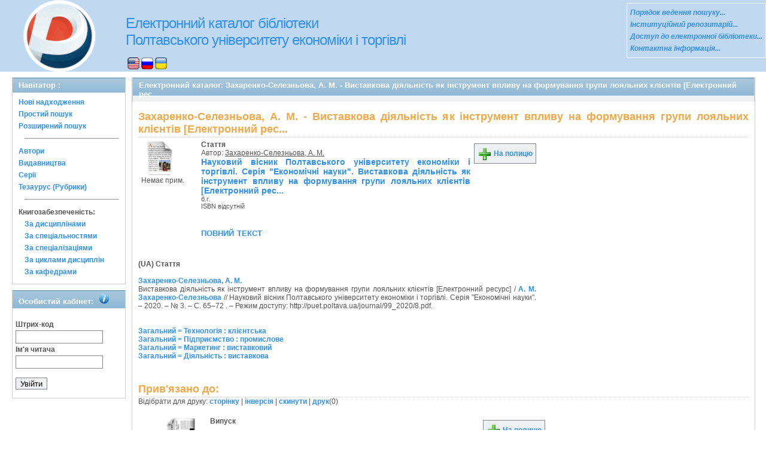

--- FILE ---
content_type: text/html; charset=UTF-8
request_url: http://catalog.puet.edu.ua/opacunicode/index.php?url=/notices/index/IdNotice:262384/Source:default
body_size: 20680
content:
<!DOCTYPE html PUBLIC "-//W3C//DTD XHTML 1.0 Transitional//EN" "http://www.w3.org/TR/xhtml1/DTD/xhtml1-transitional.dtd">
<html xmlns="http://www.w3.org/1999/xhtml">
<head>
	<meta http-equiv="Content-Type" content="text/html; charset=utf-8" />	<title>
		Електронний каталог - ПУЕТ - Захаренко-Селезньова, А. М. - Виставкова діяльність як інструмент впливу на формування групи лояльних клієнтів [Електронний рес... - AbsOPAC	</title>
	<meta property="og:image" content="http://catalog.puet.edu.ua/opacunicode/img/image.png" />
	<meta property="og:type" content="company" />
	<meta property="og:title" content="catalog.puet.edu.ua - Електронний каталог бібліотеки ПУЕТ" />
	<meta property="og:url" content="http://catalog.puet.edu.ua/" />
	<meta property="og:site_name" content="Електронний каталог бібліотеки ПУЕТ" />
	<meta property="og:description" content="Електронний каталог бібліотеки Полтавського Університету Економіки і Торгівлі, нові надходження, персональний кабінет читача" />
	<meta name="description" content="Електронний каталог бібліотеки Полтавського Університету Економіки і Торгівлі, нові надходження, персональний кабінет читача" />
	<link href="/opacunicode/favicon.ico" type="image/x-icon" rel="icon" /><link href="/opacunicode/favicon.ico" type="image/x-icon" rel="shortcut icon" /><link rel="stylesheet" type="text/css" href="/opacunicode/css/cake.generic.my.css" /><link rel="stylesheet" type="text/css" href="/opacunicode/css/style.css" /><link rel="stylesheet" type="text/css" href="/opacunicode/css/tables.css" /><link rel="stylesheet" type="text/css" href="/opacunicode/css/print.css" /><link rel="stylesheet" type="text/css" href="/opacunicode/css/search_forms.css" /><script type="text/javascript" src="/opacunicode/js/jquery.min.js"></script>
	<script type="text/javascript" src="/opacunicode/js/jquery.form.min.js"></script>
	<script type="text/javascript" src="/opacunicode/js/rating/jquery.rating.js"></script>
	<meta name="keywords" content="книга, Захаренко-Селезньова, А. М., Діяльність : виставкова, Підприємство : промислове, Маркетинг : виставковий, Технологія : клієнтська" />
	<meta name="description" content="Автор:Захаренко-Селезньова, А. М.; Заголовок: Виставкова діяльність як інструмент впливу на формування групи лояльних клієнтів [Електронний рес...; Паралельний заголовок: " />
	<script type="text/javascript" src="/opacunicode/js/jquery.simplemodal.min.js"></script>
	<script type="text/javascript" src="/opacunicode/js/strings.js"></script>
	<script type="text/javascript" src="/opacunicode/js/jquery.autocomplete.js"></script>
	<link rel="stylesheet" type="text/css" href="/opacunicode/css/jquery.rating.css" />
	<script type="text/javascript" src="/opacunicode/js/jquery.paginate.js"></script>	<!-- Google tag (gtag.js) -->
<script async src="https://www.googletagmanager.com/gtag/js?id=G-N1TLWZTEPB"></script>
<script>
  window.dataLayer = window.dataLayer || [];
  function gtag(){dataLayer.push(arguments);}
  gtag('js', new Date());

  gtag('config', 'G-N1TLWZTEPB');
</script>
</head>
<body>
<div id="wrap">

	<div id="header">
		<div> 
   	    <img src="img/logo-univer5.gif" width="163" height="120" alt="лого" style= "float:left; margin-left: 17px" title="Бібліотека університету ПЕРЕМОЖЕЦЬ Всеукраїнского конкурсу якості продукції (товарів, робіт, послуг) у номінації: Інформаційні послуги" />
	   </div>
		<div style="float: left;">
			<h1><a href="#">Електронний каталог бібліотеки <br> Полтавського університету економіки і торгівлі</a></h1>
			<div class="languages" style="margin-top: 15px;margin-left: 33px;float:background-color:#FFFFFF;">
			<a href="/opacunicode/index.php?url=/languages/switchLanguage/lang:eng"><img src="http://catalog.puet.edu.ua/opacunicode/img/eng.png" alt="eng" /></a> <a href="/opacunicode/index.php?url=/languages/switchLanguage/lang:rus"><img src="http://catalog.puet.edu.ua/opacunicode/img/rus.png" alt="rus" /></a> <a href="/opacunicode/index.php?url=/languages/switchLanguage/lang:ukr"><img src="http://catalog.puet.edu.ua/opacunicode/img/ukr.png" alt="ukr" /></a>		 	</div>
		</div>
	<div class="box">
<strong>
<a href="http://lib.puet.edu.ua/index.php?option=com_wrapper&view=wrapper&Itemid=55" target="_blank" style="color: #3090F0;font-style: italic;" >Порядок ведення пошуку... </a><br/>
<a href="http://dspace.puet.edu.ua/" target="_blank" style="color: #3090F0;font-style: italic;" >Інституційний репозитарій... </a><br/>
<a href="http://lib.puet.edu.ua/index.php?view=items&cid=1%3A---&id=59%3A------&option=com_quickfaq&Itemid=35" target="_blank" style="color: #3090F0;font-style: italic;" >Доступ до електронної бібліотеки... </a> <br/>
<a href="http://lib.puet.edu.ua/index.php?option=com_contact&Itemid=3" target="_blank" style="color: #3090F0;font-style: italic;" >Контактна інформація... </a> <br/>
</strong>
</div>	</div>
	<div id="content">
	
		<div id="left">
			<h2>Навігатор : </h2>
			<div class="box"><ul>
<li><a href="/opacunicode/index.php?url=/books/new_arrivals/">Нові надходження</a></li> 
<li><a href="/opacunicode/index.php?url=/SearchForms/index/1">Простий пошук</a></li> 

<li><a href="/opacunicode/index.php?url=/SearchForms/index/2">Розширений пошук</a></li> 





<li><hr style="margin: 10px;"/></li>
<li><a href="/opacunicode/index.php?url=/auteurs">Автори</a></li> 
<li><a href="/opacunicode/index.php?url=/editeurs">Видавництва</a></li> 
<li><a href="/opacunicode/index.php?url=/collections">Серії</a></li> 
<li><a href="/opacunicode/index.php?url=/Matieres">Тезаурус (Рубрики)</a></li> 





<li><hr style="margin: 10px;"/></li>
<li><strong>Книгозабезпеченість:</strong> 
<ul>
<li><a href="/opacunicode/index.php?url=/KnigobMatieres">За дисциплінами</a></li> 
<li><a href="/opacunicode/index.php?url=/Professions">За спеціальностями</a></li> 
<li><a href="/opacunicode/index.php?url=/Specialities">За спеціалізаціями</a></li> 
<li><a href="/opacunicode/index.php?url=/Cycle">За циклами дисциплін</a></li> 
<li><a href="/opacunicode/index.php?url=/Kaf">За кафедрами</a></li> 
</ul>
</li>


</ul></div>
			 <h2>Особистий кабінет:			 <body>
            <img src="img/info.png" alt="інформація" style="margin-left: 5px"; title="Вхід для перегляду картки читача">
             <body>
			 </h2>
			<div class="box"><div class="loginForm">
<form id="UserLoginForm" method="post" action="/opacunicode/index.php?url=/users/login"><fieldset style="display:none;"><input type="hidden" name="_method" value="POST" /></fieldset><label for="UserCodbarU">Штрих-код</label><input name="data[User][CodbarU]" type="text" maxlength="40" value="" id="UserCodbarU" /><br/><label for="UserMotPasse">Ім'я читача</label><input type="password" name="data[User][MotPasse]" value="" id="UserMotPasse" /><div class="buttons"><div class="submit"><input type="submit" value="Увійти" /></div></div></form></div></div>
		</div>
		
		<div id="right">
	<div class="contentleft">
				<h2>Електронний каталог:  Захаренко-Селезньова, А. М. - Виставкова діяльність як інструмент впливу на формування групи лояльних клієнтів [Електронний рес...				</h2>
				<div class="contentleftbox"><link rel="stylesheet" type="text/css" href="/opacunicode/css/jquery.rating.css" /><link rel="stylesheet" type="text/css" href="/opacunicode/css/jquery.autocomplete.css" /><script type="text/javascript">
//<![CDATA[
isbdUrl = "\/opacunicode\/index.php?url=\/notices\/getIsbdAjax";
//]]>
</script><script type="text/javascript">
//<![CDATA[
exempUrl = "\/opacunicode\/index.php?url=\/notices\/getExemplaires";
//]]>
</script><script type="text/javascript">
//<![CDATA[
reservUrl = "\/opacunicode\/index.php?url=\/reservations\/add";
//]]>
</script><script type="text/javascript">
//<![CDATA[
liensUrl = "\/opacunicode\/index.php?url=\/notices\/getLiens";
//]]>
</script><script type="text/javascript">
//<![CDATA[
noticeUrl = "\/opacunicode\/index.php?url=\/notices\/index";
//]]>
</script><h3>Захаренко-Селезньова, А. М. - Виставкова діяльність як інструмент впливу на формування групи лояльних клієнтів [Електронний рес...</h3><div class="bookitem">
<div class="bookcover"><img src="/opacunicode/img/doctypes/article.gif" alt="Виставкова діяльність як інструмент впливу на формування групи лояльних клієнтів [Електронний рес..." class="border" width="60" /><a title="Виставкова діяльність як інструмент впливу на формування групи лояльних клієнтів [Електронний рес..." href="#">
</a><div><span class="noexmp">Немає прим.</span></div></div><div class="bookdetails">
<b>Стаття</b><br/>Автор: <a href="/opacunicode/index.php?url=/auteurs/view/56736/source:default" title="Захаренко-Селезньова, А. М." class="full-card-top-link">Захаренко-Селезньова, А. М.</a><br/>
          <a class="big1" title="Виставкова діяльність як інструмент впливу на формування групи лояльних клієнтів [Електронний рес..." href="#">
          Науковий вісник Полтавського університету економіки і торгівлі. Серія &quot;Економічні науки&quot;. Виставкова діяльність як інструмент впливу на формування групи лояльних клієнтів [Електронний рес...</a><br/>

          <small>
          
          б.г.<br/>ISBN відсутній          </small>
          <div style="clear: right; display: block;">
            
          <br style="line-height: 1.5em;"/>
          
          <p class="smallcaps"><a href="http://puet.poltava.ua/journal/99_2020/8.pdf" target="_blank">повний текст</a></p>
          <p style="margin-top:5px;">
                    </p>
          </div>
          </div><div class="bookbuttons"><!--
<p class="button">
  <a title= Відкрити сторінку повного опису поточного видання href="#">
    <img border="0" alt="Детально src="http://catalog.puet.edu.ua/opacunicode/img/img/book_details.png"/>
   Детально  </a>
</p>
-->
 

<p class="button">
  <a title="Помістити це видання на мою книжкову полицю" href="/opacunicode/index.php?url=/user_card/addbook/IdNotice:262384/Source:default">
    <img border="0" title="Помістити це видання на мою книжкову полицю" alt="На полицю" src="http://catalog.puet.edu.ua/opacunicode/img/book_add.png"/>
    На полицю  </a>
</p>

<div id="vk_262384">
</div>
</div><br/>
<div id ='ISBD'>
	<b> (UA) Стаття</b><br/> <br/> <b> <a href="index.php?url=/auteurs/view/56736/source:default">Захаренко-Селезньова, А. М.</a></b><br/>    Виставкова діяльність як інструмент впливу на формування групи лояльних клієнтів [Електронний ресурс] / <a href="index.php?url=/auteurs/view/56736/source:default">А. М. Захаренко-Селезньова</a> //  Науковий вісник Полтавського університету економіки і торгівлі. Серія "Економічні науки". – 2020. – № 3. – С. 65–72 . – Режим доступу: http://puet.poltava.ua/journal/99_2020/8.pdf. <br/><br/><br/><a href="index.php?url=/matieres/view/9915/source:">Загальний = Технологія : клієнтська</a><br/><a href="index.php?url=/matieres/view/10479/source:">Загальний = Підприємство : промислове</a><br/><a href="index.php?url=/matieres/view/13591/source:">Загальний = Маркетинг : виставковий</a><br/><a href="index.php?url=/matieres/view/16345/source:">Загальний = Діяльність : виставкова</a><br/><b></b><br/><br/></div></div>

<div class="related">
	<h3>Прив'язано до:</h3>
	<script type="text/javascript">
//<![CDATA[

		ids_print = [];
		
		function add_print(item){
			change_print($(item).attr('name'));
		}
		
		function print_all() {
			$('input[id*="printed_"][type="checkbox"]').each(function(){
				id = parseInt($(this).attr('name'));
				if($.inArray(id, ids_print) == -1 ){
					ids_print.push(id);
				}
			});
			$('input[id*="printed_"]').attr('checked','true');
			$('#count_print').text(ids_print.length);
		};
		
		function change_print(id){
			id = parseInt(id);
			if($.inArray(id, ids_print) > -1 ){
				ids_print.splice($.inArray(id, ids_print), 1);
			}else{
				if(ids_print.length >= 50){
					alert('Максимально доступно документів для друку: 50');
					return;
				}
				ids_print.push(id);
			}
			$('#count_print').text(ids_print.length);
		}
		
		function invert_print(){
			$('input[id*="printed_"][type="checkbox"]').each(function(){
				this.checked = !this.checked;
				change_print($(this).attr('name'));
			});
		};
		
		function reset(){
			ids_print = [];
			$('input[id*="printed_"][type="checkbox"]').each(function(){
				this.checked = false;
			});
			$('#count_print').text(ids_print.length);
		}
		
		function print() {
			if(ids_print.length == 0){
				alert('Нет выбранныx записей');
				return;
			}
			if(ids_print.length >50){
				alert('Максимально доступно документів для друку: 50');
				return;
			}
			var ids = ids_print.join(',');
			reset();
			link = '/opacunicode/index.php?url=/Books/print_books/';
			window.open('/opacunicode/index.php?url=/Books/print_books/'+ids);
		};
//]]>
</script><div class="printmenu">Відібрати для друку: <a href="javascript:print_all();">сторінку</a> | <a href="javascript:invert_print();">інверсія</a> | <a href="javascript:reset();">скинути</a> | <a href="javascript:print()">друк</a>(<span id="count_print">0</span>)</div><br><div id='pagination_top'></div><div class="paging">
	<link rel="stylesheet" type="text/css" href="/opacunicode/css/jquery.paginate.css" /></div>
<div id="gray_progress" style="filter:alpha(opacity=20); opacity: 0.2; width: 100%; height: 1000%; position: absolute; background:gray; display:none;">
</div><div class="BookListWrapper">	<div class="bookslist">
		<div class="bookitem">
		<div class="bookcover">
			<div class="bookinput">
          		<input type="hidden" name="262376" id="printed_262376_" value="0" /><input type="checkbox" name="262376" onClick="javascript:add_print(this)" id="printed_262376"  value="1" />			</div>
      		<div class="bookpicture">
        		<img src="/opacunicode/img/doctypes/issue.gif" alt="Науковий вісник Полтавського університету економіки і торгівлі. Серія &amp;quot;Економічні науки&amp;quot;" class="border" width="60" /><a title="Науковий вісник Полтавського університету економіки і торгівлі. Серія &quot;Економічні науки&quot;" href="/opacunicode/index.php?url=/notices/index/IdNotice:262376/Source:default">
</a>				<br/>
				<span class="noexmp">Немає прим.</span>			</div>
		</div>
		<div class="bookdetails">
          <b>Випуск</b><br/><br/>
<a class="big1" title="Науковий вісник Полтавського університету економіки і торгівлі. Серія &quot;Економічні науки&quot; № 3" href="/opacunicode/index.php?url=/notices/index/IdNotice:262376/Source:default">
Науковий вісник Полтавського університету економіки і торгівлі. Серія &quot;Економічні науки&quot; № 3</a><br/>
<small>
	2020 р.<br/>ISBN відсутній<br/></small>
<div style="clear: right; display: block;">
	<div id="rating262376"><form id="form262376" update="rating262376" method="post" action="/opacunicode/index.php?url=/ratings/add"><fieldset style="display:none;"><input type="hidden" name="_method" value="POST" /></fieldset><script type="text/javascript">
//<![CDATA[
jQuery('#form262376').submit( function() { jQuery('#form262376').ajaxSubmit({beforeSend:function(request) {request.setRequestHeader('X-Update', 'rating262376');}, success:function(data, textStatus) {jQuery('#rating262376').html(data);}, async:true, type:'post', url:'/opacunicode/index.php?url=/ratings/add'}); return false;});
//]]>
</script><input name="star[262376]"  disabled="disabled" type="radio" class="star" value="1" /><input name="star[262376]"  disabled="disabled" type="radio" class="star" value="2" /><input name="star[262376]"  disabled="disabled" type="radio" class="star" value="3" /><input name="star[262376]"  disabled="disabled" type="radio" class="star" value="4" /><input name="star[262376]"  disabled="disabled" type="radio" class="star" value="5" /></form></div></div>
<br style="line-height: 1.5em;"/>
	<br style="line-height: 1em;"/>        </div>
        <div class="bookbuttons">
          <!--
<p class="button">
  <a title= Відкрити сторінку повного опису поточного видання href="#">
    <img border="0" alt="Детально src="http://catalog.puet.edu.ua/opacunicode/img/img/book_details.png"/>
   Детально  </a>
</p>
-->
 

<p class="button">
  <a title="Помістити це видання на мою книжкову полицю" href="/opacunicode/index.php?url=/user_card/addbook/262376">
    <img border="0" title="Помістити це видання на мою книжкову полицю" alt="На полицю" src="http://catalog.puet.edu.ua/opacunicode/img/book_add.png"/>
    На полицю  </a>
</p>

<div id="vk_262376">
</div>
        </div>
	</div>
<script type="text/javascript">
//<![CDATA[

	jQuery('.star').rating({ 
 	 callback: function(value, link){ 
  	   	jQuery(this.form).find('input.star').rating('readOnly', true); 
    	jQuery(this.form).submit();
  } 
});
//]]>
</script>
</div>
</div>
</div><script type="text/javascript">
//<![CDATA[

	jQuery('.star').rating({ 
 	 callback: function(value, link){ 
  	   	jQuery(this.form).find('input.star').rating('readOnly', true); 
    	jQuery(this.form).submit();
  } 
});
//]]>
</script><br/>
</div>
				
			</div>
		</div>
	
	</div>
	
	<div style="clear: both;"> </div>
	
	<div id="footer">
		&copy; Всі права захищені 		<a href="http://www.libermedia.ru" target="_blank">
			ЗАТ "Компанія Лібер"		</a>, 2009 - 2026		(IP=3.134.109.195)
	</div>
</div>
<script type="text/javascript">
var gaJsHost = (("https:" == document.location.protocol) ? "https://ssl." : "http://www.");
document.write(unescape("%3Cscript src='" + gaJsHost + "google-analytics.com/ga.js' type='text/javascript'%3E%3C/script%3E"));
</script>
<script type="text/javascript">
try {
var pageTracker = _gat._getTracker("UA-18443291-11");
pageTracker._trackPageview();
} catch(err) {}</script>
</body>
</html>

--- FILE ---
content_type: text/css
request_url: http://catalog.puet.edu.ua/opacunicode/css/tables.css
body_size: 1027
content:
table.liber {
border-color: #99BBE8 #99BBE8;
border-style: none solid solid;
border-width: 0 1px 1px;
border-top: 1px solid #99BBE8;
margin: 10px;
}

.liber td, .liber th {
padding: 3px 5px;
border-color: -moz-use-text-color #99BBE8 #99BBE8;
border-style: none solid solid;
border-width: 0 1px 1px;
border-top: 1px solid #99BBE8;
}

.liber th {
/*min-width: 100px;*/
text-align: left;
font-weight: bold;
background: #F9F9F9;
font-size: 120%;
padding: 5px 5px;
} 

.liber th a {
  color: #003366;
  border-bottom:dashed 1px;
  text-decoration: none;
}
.liber th a:hover {
  color: #3090F0;
  border-bottom:solid 1px;
  text-decoration: none;
}

.exemplaires em {
/*color: #00FF7F;*/
/*color: #80FF80;*/
color: DarkGreen;
font-weight: bolder;
}

.exemplaires div.total {
color: DarkGrey;
font-weight: bolder;
display: inline;
}

.hover {
background: #CCCCCC;
}

.red {
background-color:#FAA; color: #000;
}

.yellow {
background-color:#FFA; color: #000;
}

/* see 80BFFF color scheme on http://www.colorschemer.com/online.html */